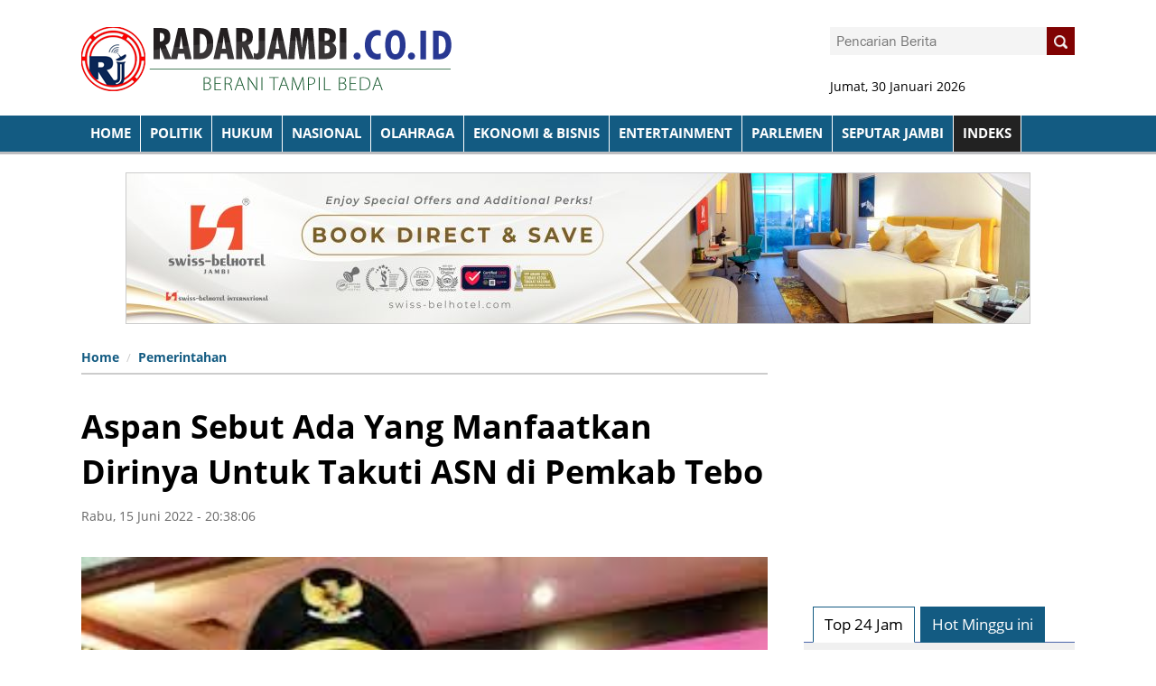

--- FILE ---
content_type: text/html; charset=UTF-8
request_url: https://radarjambi.co.id/read/2022/06/15/28629/aspan-sebut-ada-yang-manfaatkan-dirinya-untuk-takuti-asn-di-pemkab-tebo
body_size: 8236
content:
<!DOCTYPE html>
<html lang="en">
<head>

  



<meta charset="utf-8">
<meta http-equiv="X-UA-Compatible" content="IE=edge"> 
<meta name="base" content="https://radarjambi.co.id/" />
<meta charset="utf-8">
<meta http-equiv="X-UA-Compatible" content="IE=edge,chrome=1">
<meta name="viewport" content="width=device-width, initial-scale=1">
<meta name="apple-mobile-web-app-capable" content="yes" />
<title itemprop="name">Aspan Sebut Ada Yang Manfaatkan Dirinya Untuk Takuti ASN di Pemkab Tebo</title> 
<meta name="description" content="" itemprop="description">
<meta content="Aspan Sebut Ada Yang Manfaatkan Dirinya Untuk Takuti ASN di Pemkab Tebo, radarjambi.co.id, harian jambi star" itemprop="headline" />
<meta content="https://radarjambi.co.id/" itemprop="url" />
<meta name="thumbnailUrl" content="https://radarjambi.co.id/media/foto_berita/2022/06/15/80download.jpg" itemprop="thumbnailUrl" />
<meta name="keywords" content="Aspan Sebut Ada Yang Manfaatkan Dirinya Untuk Takuti ASN di Pemkab Tebo, radarjambi.co.id, harian jambi star" itemprop="keywords">
<link href="https://radarjambi.co.id/media/style/images/logo.png" itemprop="image" />
<meta name="pubdate" content="2022-06-15 20:38:06" itemprop="datePublished" />
<meta content="2022-06-15 20:38:06" itemprop="dateCreated" />


<link rel="canonical" href="https://radarjambi.co.id/read/2022/06/15/28629/aspan-sebut-ada-yang-manfaatkan-dirinya-untuk-takuti-asn-di-pemkab-tebo/" />
<meta name="author" content="radarjambi.co.id" />
<meta name="copyright" content="Copyright 2018 Radarjambi.co.id" /> 
<meta name="robots" content="index, follow" />
<meta name="googlebot-news" content="all, max-image-preview:large" />
<meta name="googlebot" content="all, max-image-preview:large" />
<meta name="language" content="id" />
<meta name="geo.country" content="id" />
<meta http-equiv="content-language" content="In-Id" />
<meta name="geo.placename" content="Indonesia" /> 
<meta property="fb:app_id" content="134668073230548"/>



<link rel="dns-prefetch" href="radarjambi.co.id" /> 
<link rel="image_src" href="https://radarjambi.co.id/media/foto_berita/2022/06/15/80download.jpg" /> 

<meta property="og:locale" content="id_ID"/>
<meta property="og:type" content="article" />
<meta property="og:title" content="Aspan Sebut Ada Yang Manfaatkan Dirinya Untuk Takuti ASN di Pemkab Tebo"/>
<meta property="og:description" content="Aspan Sebut Ada Yang Manfaatkan Dirinya Untuk Takuti ASN di Pemkab Tebo"/> 
<meta property="og:image" content="https://radarjambi.co.id/media/foto_berita/2022/06/15/80download.jpg"/> 
<meta property="og:type" content="article"/>
<meta property="og:url" content="https://radarjambi.co.id/read/2022/06/15/28629/aspan-sebut-ada-yang-manfaatkan-dirinya-untuk-takuti-asn-di-pemkab-tebo/"/>
<meta property="og:image:width" content="800" />
<meta property="og:image:height" content="412" />
<meta property="og:image:type" content="image/jpeg" />
<meta property="og:site_name" content=" radarjambi.co.id"/>
<meta property="my:fb" content="on"/>

<meta name="twitter:card" content="summary_large_image" />
<meta name="twitter:site" content="@radarjambi.co.id" />
<meta name="twitter:creator" content="@radarjambi.co.id">
<meta name="twitter:title" content="Aspan Sebut Ada Yang Manfaatkan Dirinya Untuk Takuti ASN di Pemkab Tebo" />
<meta name="twitter:description" content="." />
<meta name="twitter:image" content="https://radarjambi.co.id/media/foto_berita/2022/06/15/80download.jpg" /> 
<link rel="amphtml" href="https://radarjambi.co.id/amp/2022/06/15/28629/aspan-sebut-ada-yang-manfaatkan-dirinya-untuk-takuti-asn-di-pemkab-tebo/" data-component-name="amp:html:link">
 


<script>
            dataLayer = [{
                "breadcrumb_detail": "Article Page",
                "content_category": "Pemerintahan"
            }];
        </script>
<script>
          dataLayer = [{
                    "published_date": "2022-06-15 20:38:06",
                    "rubrik": "Pemerintahan",
                    "penulis": "",
                    "editor": "",
                    "id": "28629",
                    "type": "Standard",
                    "source": "radarjambi.co.id",
                    "topic": "",
                    "tag": "",
                    "penulis_id": "100",
					"editor_id": "100"
          }];
        </script>
<script>
            dataLayer.push({
                    "article_id": "28629",
                    "article_title": "Aspan Sebut Ada Yang Manfaatkan Dirinya Untuk Takuti ASN di Pemkab Tebo",
                    "article_length": "",
                    "article_writer": "100",
                    "content_editor": "radarjambi.co.id ",
                    "article_published_date": "2022-06-15",
                    "article_tag": "",
                    "article_source": ""
            });
        </script>
<script type="application/ld+json">
                {
                    "@context": "https://schema.org",
                    "@type": "WebPage",
                    "headline": "Aspan Sebut Ada Yang Manfaatkan Dirinya Untuk Takuti ASN di Pemkab Tebo",
                    "url": "https://radarjambi.co.id/read/2022/06/15/28629/aspan-sebut-ada-yang-manfaatkan-dirinya-untuk-takuti-asn-di-pemkab-tebo/",
                    "datePublished": "2022-06-15T20:38:06+0700",
                    "image": "https://radarjambi.co.id/media/foto_berita/2022/06/15/80download.jpg",
                    "thumbnailUrl" : "https://radarjambi.co.id/media/foto_berita/2022/06/15/80download.jpg"
                }
            </script>
<script type="application/ld+json">
                {
                    "@context": "https://schema.org",
                    "@type": "NewsArticle",
                    "headline": "Aspan Sebut Ada Yang Manfaatkan Dirinya Untuk Takuti ASN di Pemkab Tebo",
                    "datePublished": "2022-06-15T20:38:06+0700",
                    "dateModified": "2022-06-15T20:38:06+0700",
                    "mainEntityOfPage":{ "@type":"WebPage", "@id":"https://radarjambi.co.id/read/2022/06/15/28629/aspan-sebut-ada-yang-manfaatkan-dirinya-untuk-takuti-asn-di-pemkab-tebo/" },
                    "description": ".",
                    "image": {
                      "@type": "ImageObject",
                      "url":"https://radarjambi.co.id/media/foto_berita/2022/06/15/80download.jpg",
                      "width": 700,
                      "height": 380
                    },
                    "author": {
                      "@type": "Person",
                      "name": "radarjambi.co.id "
                    },
                    "publisher": {
                      "@type": "Organization",
                      "name": "Jurnalisindonesia",
                      "logo": {
                        "@type": "ImageObject",
                        "url": "https://radarjambi.co.id/media/style/images/logo-bottom.png",
                        "width": 240,
                        "height": 60
                      }
                    }
                }
            </script>
<script type="application/ld+json">
                {
                    "@context": "https://schema.org",
                    "@type": "BreadcrumbList",
                    "itemListElement":
                    [
                        {
                            "@type": "ListItem",
                            "position": 1,
                            "item":
                            { 
                                "@id": "https://radarjambi.co.id//",
                                "name": "Home"
                            }
                        },
                        {
                            "@type": "ListItem",
                            "position": 23,
                            "item":
                            { 
                                "@id": "https://radarjambi.co.id/kategori/pemerintahan",
                                "name": "Pemerintahan"
                            }
                        }
                    ]
                }
                </script>

				
<link rel="shortcut icon" href="https://radarjambi.co.id/media/style/images/favicon.png"> 				
<meta name="alexaVerifyID" content="QQ4z9L44M4FeRfCV-exkU5e0Ru4" />
<meta content='Aeiwi, Alexa, AllTheWeb, AltaVista, AOL Netfind, Anzwers, Canada, DirectHit, EuroSeek, Excite, Overture, Go, Google, HotBot, InfoMak, Kanoodle, Lycos, MasterSite, National Directory, Northern Light, SearchIt, SimpleSearch, WebsMostLinked, WebTop, What-U-Seek, AOL, Yahoo, WebCrawler, Infoseek, Excite, Magellan, LookSmart, CNET, Googlebot' name='search engines'/>


 

<link rel="stylesheet" href="https://radarjambi.co.id/media/style/css/style.css">
<link rel="stylesheet" href="https://radarjambi.co.id/media/style/css/fonts.css">
<link rel="stylesheet" href="https://radarjambi.co.id/media/style/css/custom.css">
<link href="https://radarjambi.co.id/media/style/css/ajaxtabs.css" rel="stylesheet"> 
  
<script src="https://radarjambi.co.id/media/style/js/jquery-1.8.0.min.js"></script>
	 <script src="https://radarjambi.co.id/media/style/js/ajaxtabs.js" type="text/javascript"></script> 
<script src="https://radarjambi.co.id/media/style/js/custom.js"></script>  
 

<script src="http://bermultimedia.com/assets/js/custom.js"></script> 
	
<script type="text/javascript">
if (typeof document.onselectstart!="undefined") {
  document.onselectstart=new Function ("return false");
}
else{
  document.onmousedown=new Function ("return false");
  document.onmouseup=new Function ("return true");
}
</script> 
<script>
$(document).ready(function(){
	$(function () {
		$('.scrollTop').click(function () {
			$('body,html').animate({
				scrollTop: 0
			}, 800);
			return false;
		});
	});
});
</script>  
</head>
<body  style="background: #fff;" >
				
<!-- Script Facebook -->
  <div id="fb-root"></div>
  <script>(function(d, s, id) {
  var js, fjs = d.getElementsByTagName(s)[0];
  if (d.getElementById(id)) return;
  js = d.createElement(s); js.id = id;
  js.src = "//connect.facebook.net/id_ID/all.js#xfbml=1";
  fjs.parentNode.insertBefore(js, fjs);}(document, 'script', 'facebook-jssdk'));</script>


<div class="sl-container">
  <div class="sl-header"  style="background-color: #fff;">
 
<!--ENDOFCHANNELMENUNEW-->
<div class="sl-content">
	<div class="sl-logo-search clearfix">
	<!-- 
	<div class="sl-logo pull-left"  >
	<table>
	 <tbody>
	 <tr>
	 <td><img src="https://radarjambi.co.id/media/style/images/barcode-bb.jpg" height="80" style="margin-left:10px;"></td>
	 <td><div class="bbmstyle">Invite <span style="color:#ed1c24;">PIN BARU</span><br>
2B5BECB4<br></div></td>
	 </tr>
	 </tbody></table>
	</div>
	--> 

			<div class="sl-logo pull-left" style="*margin-left: 150px;">
		<a href="https://radarjambi.co.id/">
				<img src="https://radarjambi.co.id/media/style/images/logo.png" />
		</a> 
 
	</div>
    <div class="sl-search pull-right">
        <div class="user-box">
		<div class="form-search pull-right">
        <form id="form-search" accept="/search/" action="https://radarjambi.co.id/berita/cariberita" method="post">
			<span class="input-box"  style="background:#f4f4f4;"><input type="text" name="kata" class="search-input" value="" placeholder="Pencarian Berita"/></span>
				<a href="" class="button-search" onclick="_gaq.push(['_trackEvent', 'Search-Upper', 'Click', 'Search Upper']);">
					<span><img src="https://radarjambi.co.id/media/style/images/search-icon.png" /></span>
						<div class="arrow-left"></div>
				</a>
		</form>
	</div> 
</div>
<br><br><br>
  	<div class="date">Jumat, 30 Januari 2026</div>
</div>
</div>
</div>
<div class="sl-menu-share navbar-fixed-top clearfix">
	<div class="fixwid">
		<div class="sl-container">
			<div class="sl-menu pull-left ">
<ul class="menu-list clearfix">
    <li>
        <a href="https://radarjambi.co.id/" onclick=""  >
            HOME
        </a>
</li>
		<li>
		<a href="https://radarjambi.co.id/kategori/radar-politik" style="text-transform:uppercase;">Politik </a> 
	</li> 
	<li>
		<a href="https://radarjambi.co.id/kategori/hukum--kriminal" style="text-transform:uppercase;">Hukum </a> 
	</li> 
	<li>
		<a href="https://radarjambi.co.id/kategori/nasional" style="text-transform:uppercase;">Nasional </a> 
	</li> 
	<li>
		<a href="https://radarjambi.co.id/kategori/olahraga" style="text-transform:uppercase;">Olahraga </a> 
	</li> 
	<li>
		<a href="https://radarjambi.co.id/kategori/bisnis-" style="text-transform:uppercase;">Ekonomi & Bisnis </a> 
	</li> 
	<li>
		<a href="https://radarjambi.co.id/kategori/entertainment" style="text-transform:uppercase;">Entertainment </a> 
	</li> 
	<li>
		<a href="https://radarjambi.co.id/kategori/radar-parlemen" style="text-transform:uppercase;">Parlemen </a> 
	</li> 
	<li>
		<a href="https://radarjambi.co.id/kategori/seputar-jambi" style="text-transform:uppercase;">Seputar Jambi </a> 
	</li> 
 
	<li>
		<a href="https://radarjambi.co.id/indeks" style="text-transform:uppercase;background:#222;">INDEKS</a>
	</li>	
</ul>
	</div>
	
</div>

</div>
</div>
 
</div>     
    <div class="set-nav-2"> 
</div>   
<div class="sl-content"   style="position:relative;">
   		
<div class="banner-top-center" style="text-align:center">
 
<img src='https://radarjambi.co.id/media/materi_iklan/2025/02/10/48website-banner-swissbelhotel-jambi.jpg'   class='banner' ></div>

<!-- don't use flex
<div class="flex clearfix"> 
-->
<div class="isicontent">
 <div class="detailnews" style="position: relative;    float: left;">
 
<div class="fullread wp-conten-center-detail left">
 
	
<ul class="breadcrumb">
				<li class="bread1"><a href="https://radarjambi.co.id/">Home</a></li>
				<li class="bread2"><a href="https://radarjambi.co.id/kategori/pemerintahan">Pemerintahan </a></li>
				 
</ul>	
	
	 

	  
	
<br> 
<div style="color:#239b33;font-size:24px;line-height:140%;"></div> 
<div class="hldetail">
<h1 class="clearfix ">Aspan Sebut Ada Yang Manfaatkan Dirinya Untuk Takuti ASN di Pemkab Tebo</h1>
</div>

<span style="color:#666;font-size:14px;">
Rabu, 15 Juni 2022 - 20:38:06   
	</span>
<div class="clear"></div> 
<br>
<div class="clear"></div>
<br>
	<div class="headline-item" >
		<div class="panel-block" >
									<img src="https://radarjambi.co.id/media/foto_berita/2022/06/15/80download.jpg" width="100%"  alt="Aspan">
							</div> 	
		  
</div>
<div class="tagline-top clearfix" style="padding:10px 10px; background:#135b82;color:#fff;">
	<span style="font-style: italic;font-size:14px;line-height: 150%;">Aspan </span>/  <span style="font-weight: bold;"></span>
</div>
			   
<div class="banner-top-center" style="text-align:center"> 
<img src='https://radarjambi.co.id/media/materi_iklan/2025/02/10/49website-banner-swissbelhotel-jambi.jpg'   class='banner bagidua' ></div>	
			   
				<div class="contentberita left"> 
 				
 
 				<div class="right contentx editor-content">
				 
				<p>Radarjambi.co.id-TEBO&nbsp;- Penjabat (PJ) Bupati Tebo, Aspan menyebutkan ada oknum yang tidak bertanggung jawab yang memanfaatkan dirinya untuk menakut-nakuti Aparatur Sipil Negara (ASN) dilingkungan Pemerintah Kabupaten (Pemkab) Tebo.</p>
<p>"Saya tahu ada oknum yang memanfaatkan posisi saya sebagai PJ Bupati Tebo untuk menakut-nakuti ASN dilingkungan Pemkab Tebo, dikatakanlah jika saya PJ nanti akan bongkar atau copot pejabat dan sebagainya, dan saya sampaikan itu tidaklah benar adanya,"tegas Aspan saat jumpa pers Rabu (15/6) di Rumah Dinas (Rumdin) Bupati Tebo.</p>
<p>Aspan juga meminta kepada seluruh pejabat dilingkungan Pemkab Tebo untuk bekerja semaksimal mungkin sesuai tupoksinya.</p>
<p>"Saya ini sebagai PJ Bupati wajib memberikan laporan kepada Menteri Dalam Negeri (Mendagri) Republik Indonesia (RI) melalui bapak Gubernur Jambi setiap pertiga bulan,"lanjutnya lagi sembari mengatakan kepada pejabat dilingkungan Pemkab Tebo dirinya sudah menyebutkan hal tersebut.</p>
<p>"Jika ada Organisasi Perangkat Daerah (OPD) yang kerja tidak beres dan menyulitkan saya dalam bekerja, tentu saja saya berhak melakukan evaluasi terhadap mereka, jika memang musti dicopot atau diganti, maka akan saya sampaikan dalam laporan kerja saya nantinya sekaligus meminta izinnya,"tutup Aspan.(yan/akd)</p>				
				
	<br>
	<br>
		
<div class="clear"></div>	 
 <!-- tag tag tag s-->	
	</div>
				  
		 
	 
 </div>
 <div class="clear"></div> 
 <div id="a19883fca95d0e5ec7ee6c94c6c32028"></div>
 <script async src="https://click.advertnative.com/loading/?handle=4066" ></script>
<br>


<div class="title-default"><a href="" class="active">Komentar Anda</a> </div>
 




<div id="MIXADV_9506" class="MIXADVERT_NET"></div>
<script type="text/javascript" src="https://m1.mixadvert.com/show/load/?id=9506" async></script>
<br>

<div class="wp-sosmed-d"> 
</div> 


<div style="width:48%;">
<div id="area" class="left" style="width: 100%;" >  
<div class="title-default"><a href="" class="active">Berita Terkait</a> </div> 
<div class="box"> 
			<div class="sub_box5 clearfix">
<ul> 				
	<li>
	<div style="padding:10px;">
	<div class="date" style="margin-top: 5px;">Selasa, 2022-06-15 - 22:37:48</div>	
	<p><a href="https://radarjambi.co.id/read/2022/06/14/28627/pol-pp-kota-jambi-amankan-anak-punk-/">Pol PP kota Jambi Amankan Anak Punk </a></p>
	</div>
</li>  
	<li>
	<div style="padding:10px;">
	<div class="date" style="margin-top: 5px;">Selasa, 2022-06-15 - 08:22:45</div>	
	<p><a href="https://radarjambi.co.id/read/2022/06/14/28623/fasha-buka-wali-kota-cup-open-mountain-bike-mtb-xco/">Fasha Buka Wali Kota Cup Open Mountain Bike (MTB) XCO</a></p>
	</div>
</li>  
	<li>
	<div style="padding:10px;">
	<div class="date" style="margin-top: 5px;">Selasa, 2022-06-15 - 08:21:12</div>	
	<p><a href="https://radarjambi.co.id/read/2022/06/14/28622/pastikan-hewan-kurban-sehat-fasha--kita-lakukan-pengawasan-ketat/">Pastikan hewan kurban sehat, Fasha : Kita lakukan pengawasan Ketat</a></p>
	</div>
</li>  
	<li>
	<div style="padding:10px;">
	<div class="date" style="margin-top: 5px;">Selasa, 2022-06-15 - 08:18:57</div>	
	<p><a href="https://radarjambi.co.id/read/2022/06/14/28621/fasha-dorong-tiap-opd-di-kota-jambi-hasilkan-inovasi-/">Fasha dorong tiap OPD di Kota Jambi Hasilkan Inovasi </a></p>
	</div>
</li>  
	<li>
	<div style="padding:10px;">
	<div class="date" style="margin-top: 5px;">Senin, 2022-06-15 - 22:16:08</div>	
	<p><a href="https://radarjambi.co.id/read/2022/06/13/28620/sinergitas-bumn-ptpn-vi-jambi-gelar-media-gathering-dan-lomba-karya-jurnalistik/">Sinergitas BUMN, PTPN VI Jambi Gelar Media Gathering dan Lomba Karya Jurnalistik</a></p>
	</div>
</li>  
	<li>
	<div style="padding:10px;">
	<div class="date" style="margin-top: 5px;">Jumat, 2022-06-15 - 09:40:44</div>	
	<p><a href="https://radarjambi.co.id/read/2022/06/10/28619/pj-bupati-bachyuni-lantik-pengurus-tppkk-muaro-jambi/">PJ bupati Bachyuni Lantik Pengurus TP.PKK Muaro Jambi</a></p>
	</div>
</li>  
	<li>
	<div style="padding:10px;">
	<div class="date" style="margin-top: 5px;">Jumat, 2022-06-15 - 09:38:13</div>	
	<p><a href="https://radarjambi.co.id/read/2022/06/10/28618/sekda-budi-harapkan-ada-kebijakan-baru-untuk-tenaga-honorer/">Sekda Budi Harapkan Ada Kebijakan Baru Untuk Tenaga Honorer</a></p>
	</div>
</li>  
	  
</ul> 
</div>
</div> 
</div>  
</div>

<div style="width:48%;float:right;">
<div id="area" class="left" style="width: 100%;" >  
<div class="title-default"><a href="" class="active">BERITA TERKINI</a> </div>
<div class="news-side-con">
 
	<div class="ungu">
		<a href="https://radarjambi.co.id/read/2026/01/30/36371/farewell-ride-polda-jambi-bersama-insan-pers-dan-komunitas-sepeda/">
		<div class="thumb-news" data-original="https://radarjambi.co.id/media/foto_berita/2026/01/30/small_73img-20260130-wa0031.jpg" style="background-image: url('https://radarjambi.co.id/media/foto_berita/2026/01/30/small_73img-20260130-wa0031.jpg')"></div>
		</a>
		<div style="padding:0 15px 5px 15px;">
			<div class="date" style="margin-top: 5px;">Jumat, 30/01/2026 16:11:43</div>	
			<p> <a href="https://radarjambi.co.id/read/2026/01/30/36371/farewell-ride-polda-jambi-bersama-insan-pers-dan-komunitas-sepeda/">Farewell Ride Polda Jambi Bersama Insan Pers dan Komunitas Sepeda</a> </p>
		</div>
	</div>
 
<div class="news-side-other">
<a href="https://radarjambi.co.id/read/2026/01/29/36370/satres-narkoba-polres-tebo-amankan-tsk-sabu-dengan-bb-seberat--698-gram/">Satres Narkoba Polres Tebo Amankan Tsk Sabu dengan BB Seberat  6,98 Gram</a>
	<div class="date">Kamis, 29/01/2026 22:16:48</div>
</div> 
 
<div class="news-side-other">
<a href="https://radarjambi.co.id/read/2026/01/29/36369/kapolda-jambi-jalin-silaturahmi-dengan-mui-perkuat-sinergi-jaga-kerukunan-dan-cegah-radikalisme/">Kapolda Jambi Jalin Silaturahmi dengan MUI, Perkuat Sinergi Jaga Kerukunan dan Cegah Radikalisme</a>
	<div class="date">Kamis, 29/01/2026 18:44:50</div>
</div> 
 
<div class="news-side-other">
<a href="https://radarjambi.co.id/read/2026/01/29/36368/penyidikan-laka-lantas-naik-tahap-pengemudi-jalani-observasi-kejiwaan-di-rsj-jambi/">Penyidikan Laka Lantas Naik Tahap, Pengemudi Jalani Observasi Kejiwaan di RSJ Jambi</a>
	<div class="date">Kamis, 29/01/2026 18:42:40</div>
</div> 
 
<div class="news-side-other">
<a href="https://radarjambi.co.id/read/2026/01/29/36367/ojk-tegaskan-komitmen-perkuat-transparansi-dan-integritas-pasar-modal-indonesia/">OJK Tegaskan Komitmen Perkuat Transparansi dan Integritas Pasar Modal Indonesia</a>
	<div class="date">Kamis, 29/01/2026 18:39:34</div>
</div> 
 
  
</div> 
</div> 
</div>
<br>
 


  
</div>
</div>




<script> 
$(".editor-content img").each(function() {
    var imageCaption = $(this).attr("alt");
    if (imageCaption != '') {
        var imgWidth = $(this).width();
        var imgHeight = $(this).height();
        var position = $(this).position();
        var positionTop = (position.top + imgHeight - 26)
        $("<span class='img-caption'> " + imageCaption +
            " </span>").css({
            //"position": "absolute",
            "bottom": "0",
            "left": "0",
            "width": "100%"
        }).insertAfter(this);
    }
}); 
</script>
<style>

.editor-content {
	position:relative;
}
.editor-content p{
	*font-family:arial;
	font-size:17px;
	font-weight:300;
	line-height:140%;
	margin-bottom:20px;
	text-align:left !important;
}
.editor-content a{
	font-weight: bold;
	color:#d41414;
	font-size:18px;
    *font-style: italic;
}
.editor-content img{
	width:100%;
	height:auto;
	margin: 0 auto;
	padding-top:10px;
    display: inherit;
}
.editor-content img:first-child {
	*margin-bottom:10px;
}
.editor-content span.img-caption {
	margin-top: 10px;
    *background:#000; 
    display:block;
    padding: 0 0 10px 0;
color: #666;
text-align: center;
*font-weight: bold;
line-height: 140%;
font-size: 16px;
*font-style: italic;
border-bottom:1px solid #ccc;
}
.editor-content span.img-caption em { 
    display:block;
	padding-left:5px;
	font-size:15px; 
}
.editor-content h1, .article-content h2, .article-content h3, .article-content h4 {
	line-height:140%;
}
 
.editor-content ol li, .editor-content ul li {
 margin-bottom:25px;
}
.editor-content h2 {
	font-size:18px;
	margin-bottom:8px;
}
.editor-content h3 {
	font-size:16px;
	margin-bottom:8px;
}
</style>
</div>

<div class="sidebar-right-content m-nol p-nol right">
		<div style="margin-bottom:20px;">
<script async src="//pagead2.googlesyndication.com/pagead/js/adsbygoogle.js"></script>
<!-- met300x250 -->
<ins class="adsbygoogle"
     style="display:inline-block;width:300px;height:250px"
     data-ad-client="ca-pub-1936757666343154"
     data-ad-slot="9187692226"></ins>
<script>
(adsbygoogle = window.adsbygoogle || []).push({});
</script>
</div>
<br>


 
<div class="wrap-tab">	
<div class="menusid">
	<ul id="nav">
		<li id="navb"><a href="https://radarjambi.co.id/home/terkini" rel="countrycontainer"> Top 24 Jam </a></li>
		<li id="navb"><a href="https://radarjambi.co.id/home/popular" rel="countrycontainer"> Hot Minggu ini</a></li> 
	</ul>
</div>	
<div id="countrydivcontainer" style="padding-top: 20px;    border-top: 1px solid #4a65aa;; width:100%; margin-bottom: 1em; *padding: 10px;float:left;background:#f0f0f0;    margin-top: 40px;">
</div>
<script type="text/javascript">
	var countries=new ddajaxtabs("nav", "countrydivcontainer")
	countries.setpersist(true)
	countries.setselectedClassTarget("link") //"link" or "linkparent"
	countries.init()
</script> 
</div>
 
<br> 
<!--
<br>
 

	 <a href="http://bermultimedia.com"><img  src="https://radarjambi.co.id/iklan/iklan5.jpg" width="300" class="banner marbanner "></a>
	 <br>
 
	 <a href="http://bermultimedia.com"><img  src="https://radarjambi.co.id/iklan/bermultimedia.com.jpg" width="300" class="marbanner " ></a>
  
-->	

<br>
<br>
<div class="title-default"><a href="" class="active">METROPOLIS</a><a href="" class="view-all">Indeks</a></div>
<div class="news-side-con left"> 
  
</div> 
	 <br>
	 <a href="http://bermultimedia.com"><img  src="https://radarjambi.co.id/iklan/bermultimedia.com.jpg" width="300" class="marbanner" style="margin-bottom;15px;" ></a>
	 <br><br>
<a href=""><img  src="https://radarjambi.co.id/media/iklan/iklan5.jpg" class="banner singleban" ></a>
<a href=""><img  src="https://radarjambi.co.id/media/iklan/iklan5.jpg" class="banner singleban" ></a>
 
</div> 
<!--
</div>
--> 
</div>
 
 <div class="clearfix"></div>      

 <div id="div-footer" class="sl-footer">
   	 
		<div class="fixwid">
	<div class="sl-identity-foot pull-left" style="margin-bottom: 25px;width:30%;">
            	 
			<h2>KANTAK KAMI:</h2>
			<p>Jika anda ingin menghubungi kami, silahkan hubungi beberapa Kontak dibawah ini: <br>
Telpon: <em>(0741) 668844 / 081366282955/ 085377131818 </em> <br>
HP: <em> </em> 
<p>Email: <a href="mailto:radarjambi12@gmail.co.id" title=""><em>radarjambi12@gmail.co.id</em></a></p>
<p>Alamat: <em>Jl. Kol. Amir Hamzah No. 35 RT. 22 Kelurahan Selamat Kecamatan Danau Sipin Kota Jambi, Jambi.</em></p>


</div> 


<div class="search-footer text-center pull-left" style="margin: 0px 0px 0px 40px;">
		<div class="logo-bottom">
		<a href="https://radarjambi.co.id/">			<img src="https://radarjambi.co.id/media/style/images/logo2.png" />
		</a>
		</div>
		<div class="clearfix"></div>
		
<ul class="social">
	<li>Find Us at: </li>
	<li><a href=""><img src="https://radarjambi.co.id/media/style/images/facebook.png"></a></li>
	<li><a href=""><img src="https://radarjambi.co.id/media/style/images/twitter.png"></a></li>
	<li><a href=""><img src="https://radarjambi.co.id/media/style/images/instagram.png"></a></li>
	<li><a href=""><img src="https://radarjambi.co.id/media/style/images/youtube.png"></a></li>
	<li><a href=""><img src="https://radarjambi.co.id/media/style/images/gplus.png"></a></li>
</ul> 
</div>

<div class="sl-identity-foot pull-left kanaldaerah" style="margin: 0 0 0 40px;width:30%;"> 
			<h2>KATEGORI BERITA</h2> 
			 
<div style="*margin:10px;display: inline-block;*text-align: center;"> 
	<a  class="daerahk" href="https://radarjambi.co.id/kategori/radar-politik"> 
		Radar Politik	 </a> 
		<a  class="daerahk" href="https://radarjambi.co.id/kategori/hukum--kriminal"> 
		Hukum & Kriminal	 </a> 
		<a  class="daerahk" href="https://radarjambi.co.id/kategori/daerah"> 
		Daerah	 </a> 
		<a  class="daerahk" href="https://radarjambi.co.id/kategori/bisnis-"> 
		Bisnis 	 </a> 
		<a  class="daerahk" href="https://radarjambi.co.id/kategori/radar-parlemen"> 
		Radar Parlemen	 </a> 
		<a  class="daerahk" href="https://radarjambi.co.id/kategori/olahraga"> 
		Olahraga	 </a> 
		<a  class="daerahk" href="https://radarjambi.co.id/kategori/pemerintahan"> 
		Pemerintahan	 </a> 
		<a  class="daerahk" href="https://radarjambi.co.id/kategori/pendidikan"> 
		Pendidikan	 </a> 
		<a  class="daerahk" href="https://radarjambi.co.id/kategori/artikel--opini"> 
		Artikel / Opini	 </a> 
		<a  class="daerahk" href="https://radarjambi.co.id/kategori/advertorial"> 
		Advertorial	 </a> 
		<a  class="daerahk" href="https://radarjambi.co.id/kategori/nasional"> 
		Nasional	 </a> 
		<a  class="daerahk" href="https://radarjambi.co.id/kategori/iklan--pengumunan-"> 
		Iklan / Pengumunan 	 </a> 
		<a  class="daerahk" href="https://radarjambi.co.id/kategori/jambi-terkini"> 
		Jambi Terkini	 </a> 
		<a  class="daerahk" href="https://radarjambi.co.id/kategori/seputar-jambi"> 
		Seputar Jambi	 </a> 
	  
 </div>  
</div>

    
</div>
<div class="clearfix"></div>

<div class="copyright">
  <div class="footer-disclaimer" >
        <ul>
<li><a href="https://radarjambi.co.id/profil/kode-etik-internal-perusahaan" rel="nofollow">Kode Etik Internal Perusahaan</a></li> 
<li><a href="https://radarjambi.co.id/profil/tentang-kami" rel="nofollow">Tentang Kami</a></li> 
<li><a href="https://radarjambi.co.id/profil/susunan-redaksi" rel="nofollow">Redaksi</a></li> 
<li><a href="https://radarjambi.co.id/profil/kontak" rel="nofollow">Kontak Kami</a></li> 
<li><a href="https://radarjambi.co.id/profil/pedoman-media-siber" rel="nofollow">Pedoman Media Siber</a></li> 
  </ul>
</div>
 
<div>
<div class="dev">&copy; 2018 Radarjambi.co.id - All Rights Reserved | Developed by: <a href="" target="_blank">Bermultimedia.com </a>

</div>
</div>
</div>
<div class="clearfix"></div>
</div>
	    <script src="https://radarjambi.co.id/media/style/js/custom-order.js"></script>  
 </body>
</html>

--- FILE ---
content_type: text/html; charset=UTF-8
request_url: https://radarjambi.co.id/home/terkini?1769773132387
body_size: 913
content:
<div class="boxnews">  
<ul class="aside-list" >
    	<li>
		<article class="article-snippet"><figure class="article-snippet__thumbnail">
		<a href="">
					<img src="https://radarjambi.co.id/media/foto_berita/2026/01/30/small_73img-20260130-wa0031.jpg?w=400"  alt="Farewell Ride Polda Jambi Bersama Insan Pers dan Komunitas Sepeda"  data-qazy="true"  class="tiny">
				</a>
		</figure><div><h5 class="article-snippet__title"><a href="https://radarjambi.co.id/read/2026/01/30/36371/farewell-ride-polda-jambi-bersama-insan-pers-dan-komunitas-sepeda/" title="Farewell Ride Polda Jambi Bersama Insan Pers dan Komunitas Sepeda">Farewell Ride Polda Jambi Bersama Insan Pers dan Komunitas Sepeda</a></h5><span class="article-snippet__views-count"> <em>52</em> Pembaca</span></div>
		</article>
	</li> 
		<li>
		<article class="article-snippet"><figure class="article-snippet__thumbnail">
		<a href="">
					<img src="https://radarjambi.co.id/media/foto_berita/2026/01/29/small_200img-20260129-wa0035.jpg?w=400"  alt="Satres Narkoba Polres Tebo Amankan Tsk Sabu dengan BB Seberat  6,98 Gram"  data-qazy="true"  class="tiny">
				</a>
		</figure><div><h5 class="article-snippet__title"><a href="https://radarjambi.co.id/read/2026/01/29/36370/satres-narkoba-polres-tebo-amankan-tsk-sabu-dengan-bb-seberat--698-gram/" title="Satres Narkoba Polres Tebo Amankan Tsk Sabu dengan BB Seberat  6,98 Gram">Satres Narkoba Polres Tebo Amankan Tsk Sabu dengan BB Seberat  6,98 Gram</a></h5><span class="article-snippet__views-count"> <em>98</em> Pembaca</span></div>
		</article>
	</li> 
		<li>
		<article class="article-snippet"><figure class="article-snippet__thumbnail">
		<a href="">
					<img src="https://radarjambi.co.id/media/foto_berita/2026/01/29/small_129img-20260129-wa0022.jpg?w=400"  alt="Kapolda Jambi Jalin Silaturahmi dengan MUI, Perkuat Sinergi Jaga Kerukunan dan Cegah Radikalisme"  data-qazy="true"  class="tiny">
				</a>
		</figure><div><h5 class="article-snippet__title"><a href="https://radarjambi.co.id/read/2026/01/29/36369/kapolda-jambi-jalin-silaturahmi-dengan-mui-perkuat-sinergi-jaga-kerukunan-dan-cegah-radikalisme/" title="Kapolda Jambi Jalin Silaturahmi dengan MUI, Perkuat Sinergi Jaga Kerukunan dan Cegah Radikalisme">Kapolda Jambi Jalin Silaturahmi dengan MUI, Perkuat Sinergi Jaga Kerukunan dan Cegah Radikalisme</a></h5><span class="article-snippet__views-count"> <em>81</em> Pembaca</span></div>
		</article>
	</li> 
		<li>
		<article class="article-snippet"><figure class="article-snippet__thumbnail">
		<a href="">
					<img src="https://radarjambi.co.id/media/foto_berita/2026/01/29/small_233img-20260129-wa0014.jpg?w=400"  alt="Penyidikan Laka Lantas Naik Tahap, Pengemudi Jalani Observasi Kejiwaan di RSJ Jambi"  data-qazy="true"  class="tiny">
				</a>
		</figure><div><h5 class="article-snippet__title"><a href="https://radarjambi.co.id/read/2026/01/29/36368/penyidikan-laka-lantas-naik-tahap-pengemudi-jalani-observasi-kejiwaan-di-rsj-jambi/" title="Penyidikan Laka Lantas Naik Tahap, Pengemudi Jalani Observasi Kejiwaan di RSJ Jambi">Penyidikan Laka Lantas Naik Tahap, Pengemudi Jalani Observasi Kejiwaan di RSJ Jambi</a></h5><span class="article-snippet__views-count"> <em>92</em> Pembaca</span></div>
		</article>
	</li> 
		<li>
		<article class="article-snippet"><figure class="article-snippet__thumbnail">
		<a href="">
					<img src="https://radarjambi.co.id/media/foto_berita/2026/01/29/small_139img-20260129-wa0027.jpg?w=400"  alt="OJK Tegaskan Komitmen Perkuat Transparansi dan Integritas Pasar Modal Indonesia"  data-qazy="true"  class="tiny">
				</a>
		</figure><div><h5 class="article-snippet__title"><a href="https://radarjambi.co.id/read/2026/01/29/36367/ojk-tegaskan-komitmen-perkuat-transparansi-dan-integritas-pasar-modal-indonesia/" title="OJK Tegaskan Komitmen Perkuat Transparansi dan Integritas Pasar Modal Indonesia">OJK Tegaskan Komitmen Perkuat Transparansi dan Integritas Pasar Modal Indonesia</a></h5><span class="article-snippet__views-count"> <em>186</em> Pembaca</span></div>
		</article>
	</li> 
		</ul>
</div>

--- FILE ---
content_type: text/html; charset=utf-8
request_url: https://www.google.com/recaptcha/api2/aframe
body_size: 267
content:
<!DOCTYPE HTML><html><head><meta http-equiv="content-type" content="text/html; charset=UTF-8"></head><body><script nonce="UAUX07zcZmks8vdSlCIoiw">/** Anti-fraud and anti-abuse applications only. See google.com/recaptcha */ try{var clients={'sodar':'https://pagead2.googlesyndication.com/pagead/sodar?'};window.addEventListener("message",function(a){try{if(a.source===window.parent){var b=JSON.parse(a.data);var c=clients[b['id']];if(c){var d=document.createElement('img');d.src=c+b['params']+'&rc='+(localStorage.getItem("rc::a")?sessionStorage.getItem("rc::b"):"");window.document.body.appendChild(d);sessionStorage.setItem("rc::e",parseInt(sessionStorage.getItem("rc::e")||0)+1);localStorage.setItem("rc::h",'1769773143092');}}}catch(b){}});window.parent.postMessage("_grecaptcha_ready", "*");}catch(b){}</script></body></html>